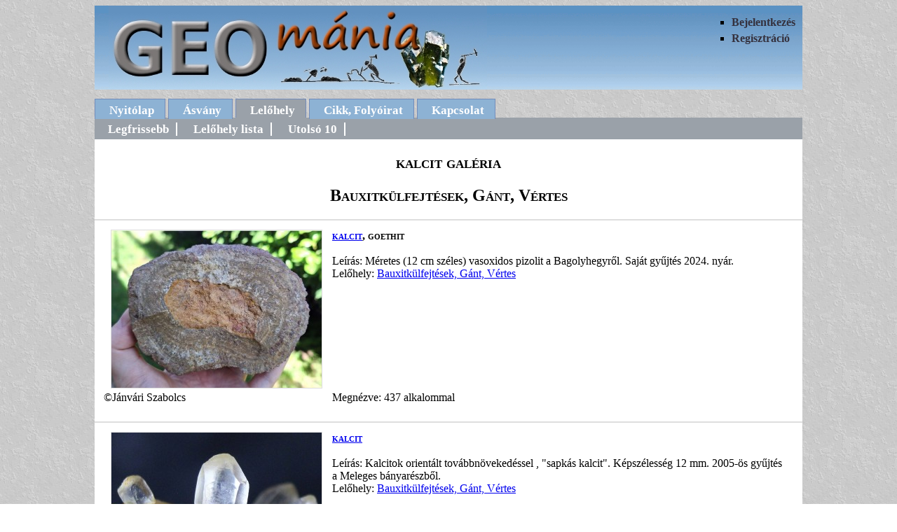

--- FILE ---
content_type: text/html
request_url: http://geomania.hu/asvanygal.php?lelohely=27&asvid=77
body_size: 1947
content:
<!DOCTYPE html PUBLIC "-//W3C//DTD XHTML 1.0 Transitional//EN" "http://www.w3.org/TR/xhtml1/DTD/xhtml1-transitional.dtd">
<html xmlns="http://www.w3.org/1999/xhtml">
<head>
<meta http-equiv="Content-Type" content="text/html; charset=utf-8" />
<meta name="googlebot" content="noarchive" />
<meta name="description" content="Magyarországi ásványlelőhelyek folyamatosan bővülő adatbázisa, ásványfotókkal, lelőhely leírásokkal" />
<meta name="keywords" content="ásvány, ásványlelőhely, ásványfotó, lelőhelyfotó, ásványgyűjtés, kalcit, Bauxitkülfejtések Gánt Vértes" />
<title>kalcit galéria Lelőhely: Bauxitkülfejtések, Gánt, Vértes</title>
<link href="geomania.css" rel="stylesheet" type="text/css" />
</head>
<body>

<div id="fejlec">
<ul>
   <li>
    
		<a href='bejelentkezes.php'>Bejelentkezés</a>
	    </li>
	
    <li><a href="regisztracio.php">Regisztráció</a></li>

</ul>

<a href="index.php"><img src="cim.jpg" width="540" height="120" alt="cim" /></a>

</div>
<div id="menu">
<ul>
   <li><a href="index.php">Nyitólap</a></li>
   <li><a href="asvany.php">Ásvány</a></li>
   <li id="jelenlegi"><a href="lelohely.php">Lelőhely</a></li>
   <li><a href="cikk.php">Cikk, Folyóirat</a></li>
   <li><a href="uzenet.php">Kapcsolat</a></li>
</ul>
</div>
<div id="tartalom">
    <div id="menu2">
        <ul>
            <li><a href="lelohely.php">Legfrissebb</a></li>
            <li><a href="lelohelylista.php">Lelőhely lista</a></li>
			<li><a href="lhtiz.php">Utolsó 10</a></li>
        </ul>
    </div>
			        <h2>kalcit galéria</h2>
        <h2>Bauxitkülfejtések, Gánt, Vértes</h2>			
		
		<div class="galeriak">
			<table>
				<tr>		
					<td class="tbal" rowspan="2"><a href='asvfoto.php?fotoid=24910' ><img src='./kiskepek/k1723279910.jpg' width='300' height='225' alt='kalcit foto' /></a></td>
					<td colspan="2"><h4><a href='asvany.php?asvid=77'>kalcit</a>, goethit</h4>					
					<br />Leírás: Méretes (12 cm széles) vasoxidos pizolit a Bagolyhegyről. Saját gyűjtés 2024. nyár.<br />					
					Lelőhely: <a href='lelohely.php?lelohely=27'>Bauxitkülfejtések, Gánt, Vértes</a></td>
				</tr>	
				<tr>
					<td colspan="2">&nbsp;</td>
				</tr>					
				<tr>
					<td>&copy;Jánvári Szabolcs</td>
					<td class="tkozep">
											Megnézve: 437 alkalommal
										</td>
					<td class="tjobb">
										&nbsp;
										</td>					
				</tr>
				<tr>
					<td>
							
						&nbsp;
		</td>	
					<td>&nbsp;</td>
					<td>					
							
					&nbsp;
												
					</td>
				</tr>		
		    
			
			</table>
		</div>
    	
		<div class="galeriak">
			<table>
				<tr>		
					<td class="tbal" rowspan="2"><a href='asvfoto.php?fotoid=21548' ><img src='./kiskepek/k1587407866.jpg' width='300' height='225' alt='kalcit foto' /></a></td>
					<td colspan="2"><h4><a href='asvany.php?asvid=77'>kalcit</a></h4>					
					<br />Leírás: Kalcitok orientált továbbnövekedéssel , "sapkás kalcit". Képszélesség 12 mm. 2005-ös gyűjtés a Meleges bányarészből.<br />					
					Lelőhely: <a href='lelohely.php?lelohely=27'>Bauxitkülfejtések, Gánt, Vértes</a></td>
				</tr>	
				<tr>
					<td colspan="2">&nbsp;</td>
				</tr>					
				<tr>
					<td>&copy;Mesics Gábor</td>
					<td class="tkozep">
											Megnézve: 1032 alkalommal
										</td>
					<td class="tjobb">
										&nbsp;
										</td>					
				</tr>
				<tr>
					<td>
							
						&nbsp;
		</td>	
					<td>&nbsp;</td>
					<td>					
							
					&nbsp;
												
					</td>
				</tr>		
		    
			
			</table>
		</div>
    	
		<div class="galeriak">
			<table>
				<tr>		
					<td class="tbal" rowspan="2"><a href='asvfoto.php?fotoid=20818' ><img src='./kiskepek/k1556389002.jpg' width='300' height='225' alt='kalcit foto' /></a></td>
					<td colspan="2"><h4><a href='asvany.php?asvid=77'>kalcit</a></h4>					
					<br />Leírás: Kalcittűkből álló 10 centis halmaz. Saját gyűjtés 2017-ből<br />					
					Lelőhely: <a href='lelohely.php?lelohely=27'>Bauxitkülfejtések, Gánt, Vértes</a></td>
				</tr>	
				<tr>
					<td colspan="2">&nbsp;</td>
				</tr>					
				<tr>
					<td>&copy;Jánvári Szabolcs</td>
					<td class="tkozep">
											Megnézve: 1191 alkalommal
										</td>
					<td class="tjobb">
										&nbsp;
										</td>					
				</tr>
				<tr>
					<td>
							
						&nbsp;
		</td>	
					<td>&nbsp;</td>
					<td>					
							
					&nbsp;
												
					</td>
				</tr>		
		    
			
			</table>
		</div>
    	
		<div class="galeriak">
			<table>
				<tr>		
					<td class="tbal" rowspan="2"><a href='asvfoto.php?fotoid=3321' ><img src='./kiskepek/k1550045270.jpg' width='300' height='225' alt='kalcit foto' /></a></td>
					<td colspan="2"><h4><a href='asvany.php?asvid=77'>kalcit</a>, goethit</h4>					
					<br />Leírás: Elsősorban karbonátásványokból álló típikus pizolit, a Bagoly-hegyi külfejtésben és az Új feltárásban tömegesen fordul elő, képszélesség 2,8 cm, 2006. évi gyűjtés<br />					
					Lelőhely: <a href='lelohely.php?lelohely=27'>Bauxitkülfejtések, Gánt, Vértes</a></td>
				</tr>	
				<tr>
					<td colspan="2">&nbsp;</td>
				</tr>					
				<tr>
					<td>&copy;Körmendy Regina</td>
					<td class="tkozep">
											Megnézve: 2096 alkalommal
										</td>
					<td class="tjobb">
										&nbsp;
										</td>					
				</tr>
				<tr>
					<td>
							
						&nbsp;
		</td>	
					<td>&nbsp;</td>
					<td>					
							
					&nbsp;
												
					</td>
				</tr>		
		    
			
			</table>
		</div>
    	
		<div class="galeriak">
			<table>
				<tr>		
					<td class="tbal" rowspan="2"><a href='asvfoto.php?fotoid=4653' ><img src='./kiskepek/k1550045038.jpg' width='300' height='225' alt='kalcit foto' /></a></td>
					<td colspan="2"><h4><a href='asvany.php?asvid=77'>kalcit</a></h4>					
					<br />Leírás: Szálas kalcit mangánoxiddal, hematittal, képszélesség 6 cm, 1998. évi gyűjtés<br />					
					Lelőhely: <a href='lelohely.php?lelohely=27'>Bauxitkülfejtések, Gánt, Vértes</a></td>
				</tr>	
				<tr>
					<td colspan="2">&nbsp;</td>
				</tr>					
				<tr>
					<td>&copy;Körmendy Regina</td>
					<td class="tkozep">
											Megnézve: 1681 alkalommal
										</td>
					<td class="tjobb">
										&nbsp;
										</td>					
				</tr>
				<tr>
					<td>
							
						&nbsp;
		</td>	
					<td>&nbsp;</td>
					<td>					
							
					&nbsp;
												
					</td>
				</tr>		
		    
			
			</table>
		</div>
    	
		<div class="galeriak">
			<table>
				<tr>		
					<td class="tbal" rowspan="2"><a href='asvfoto.php?fotoid=17972' ><img src='./kiskepek/k1539671441.jpg' width='300' height='225' alt='kalcit foto' /></a></td>
					<td colspan="2"><h4><a href='asvany.php?asvid=77'>kalcit</a></h4>					
					<br />Leírás: Aranysárga kalcit, csiszolva eszméletlen szépeket láttunk belőle Fertőrákoson, a Bagoly-hegyi külfejtésben óriási mennyiségben került elő, képszélesség 4 cm<br />					
					Lelőhely: <a href='lelohely.php?lelohely=27'>Bauxitkülfejtések, Gánt, Vértes</a></td>
				</tr>	
				<tr>
					<td colspan="2">&nbsp;</td>
				</tr>					
				<tr>
					<td>&copy;Körmendy Regina</td>
					<td class="tkozep">
											Megnézve: 1322 alkalommal
										</td>
					<td class="tjobb">
										&nbsp;
										</td>					
				</tr>
				<tr>
					<td>
							
						&nbsp;
		</td>	
					<td>&nbsp;</td>
					<td>					
							
					&nbsp;
												
					</td>
				</tr>		
		    
			
			</table>
		</div>
    	
		<div class="galeriak">
			<table>
				<tr>		
					<td class="tbal" rowspan="2"><a href='asvfoto.php?fotoid=3722' ><img src='./kiskepek/k1378218757.jpg' width='300' height='225' alt='kalcit foto' /></a></td>
					<td colspan="2"><h4><a href='asvany.php?asvid=77'>kalcit</a></h4>					
					<br />Leírás: 12 cm-es bauxitgeoda kalcitos kitöltéssel, 2002.évi gyűjtés<br />					
					Lelőhely: <a href='lelohely.php?lelohely=27'>Bauxitkülfejtések, Gánt, Vértes</a></td>
				</tr>	
				<tr>
					<td colspan="2">&nbsp;</td>
				</tr>					
				<tr>
					<td>&copy;Körmendy Regina</td>
					<td class="tkozep">
											Megnézve: 1809 alkalommal
										</td>
					<td class="tjobb">
										&nbsp;
										</td>					
				</tr>
				<tr>
					<td>
							
						&nbsp;
		</td>	
					<td>&nbsp;</td>
					<td>					
							
					&nbsp;
												
					</td>
				</tr>		
		    
			
			</table>
		</div>
    	
		<div class="galeriak">
			<table>
				<tr>		
					<td class="tbal" rowspan="2"><a href='asvfoto.php?fotoid=3723' ><img src='./kiskepek/k1303483181.jpg' width='300' height='225' alt='kalcit foto' /></a></td>
					<td colspan="2"><h4><a href='asvany.php?asvid=77'>kalcit</a></h4>					
					<br />Leírás: 1-2 mm-es tűkből álló kalcitbevonat, Bagoly-hegy, 1999. évi gyűjtés<br />					
					Lelőhely: <a href='lelohely.php?lelohely=27'>Bauxitkülfejtések, Gánt, Vértes</a></td>
				</tr>	
				<tr>
					<td colspan="2">&nbsp;</td>
				</tr>					
				<tr>
					<td>&copy;Körmendy Regina</td>
					<td class="tkozep">
											Megnézve: 1612 alkalommal
										</td>
					<td class="tjobb">
										&nbsp;
										</td>					
				</tr>
				<tr>
					<td>
							
						&nbsp;
		</td>	
					<td>&nbsp;</td>
					<td>					
							
					&nbsp;
												
					</td>
				</tr>		
		    
			
			</table>
		</div>
    								
	<div class='lapozo'>
		    <p>Összesen: 2 oldal</p>
		<p>
				
			<span class='aktualis'> 1</span>
			
				<a href='/asvanygal.php?lelohely=27&amp;asvid=77&amp;oldal=2'>2</a>
		
			<a href='/asvanygal.php?lelohely=27&amp;asvid=77&amp;oldal=2'>&gt;</a>&nbsp;&nbsp;
			<a href='/asvanygal.php?lelohely=27&amp;asvid=77&amp;oldal=2'>&gt;&gt;</a>
			</p>
		
    </div>				

</div>
<div id="lablec">
	<p>&copy; Nagy Mónika 2009-2026</p>
</div>
</body>
</html>